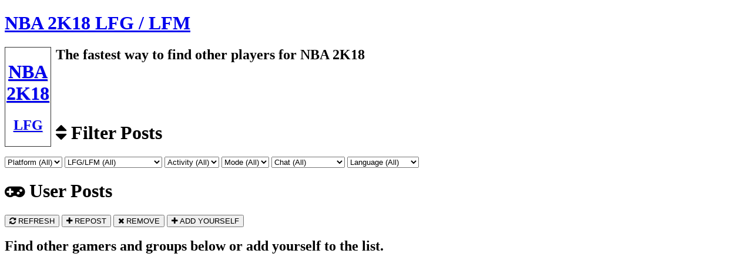

--- FILE ---
content_type: text/html; charset=UTF-8
request_url: https://lfg-network.com/NBA2K18/
body_size: 11090
content:
<!doctype html>
<html lang="en">
<head>
<meta charset="utf-8">
<title>NBA 2K18 LFG / LFM / LFT - LFG Network</title>
<meta name="viewport" content="width=device-width, initial-scale=1">
<meta name="keywords" content="NBA 2K18 LFG, NBA 2K18 LFM">
<meta name="description" content="NBA 2K18 LFG, Looking for Group, Xbox One &amp; PS4 Finder, Find other NBA 2K18 players fast on Android, PC, Playstation 3, Playstation 4, Steam, Xbox 360, Xbox One now.">
<meta property="og:description" content="NBA 2K18 LFG, Looking for Group, Xbox One &amp; PS4 Finder, Find other NBA 2K18 players fast on Android, PC, Playstation 3, Playstation 4, Steam, Xbox 360, Xbox One now.">
<meta property="og:type" content="website" />
<meta property="og:image" content="https://lfg-network.com/imgs/games_social/nba2k18.jpg" />
<meta property="og:image:type" content="image/jpeg" />
<meta property="og:image:width" content="1200" />
<meta property="og:image:height" content="630" />
<meta property="og:site_name" content="NBA 2K18 LFG">
<meta property="og:url" content="https://lfg-network.com/NBA2K18">
<meta property="og:title" content="NBA 2K18 LFG | Looking for Groups - Find Groups and Gamers">
<meta name="apple-mobile-web-app-capable" content="yes">
<meta name="mobile-web-app-capable" content="yes">
<link rel="shortcut icon" href="https://lfg-network.com/imgs/favicon.png" type="image/x-icon">
<link rel="icon" href="https://lfg-network.com/imgs/favicon.png" type="image/x-icon">
<link rel="stylesheet" href="https://maxcdn.bootstrapcdn.com/font-awesome/4.3.0/css/font-awesome.min.css">
<link rel="stylesheet" href="https://lfg-network.com/resources/sweetalert2.min.css">
<link rel="stylesheet" href="https://lfg-network.com/resources/animate.min.css">
<link rel="stylesheet" href="https://lfg-network.com/resources/platform.css">
<link rel="canonical" href="https://lfg-network.com/NBA2K18" />
<script type="text/javascript" src="https://lfg-network.com/resources/jquery-1.7.2.min.js"></script>
<script type="text/javascript" src="https://lfg-network.com/resources/sweetalert2.min.js"></script>
<script src="https://apis.google.com/js/platform.js"></script>
<script >AdsLoaded = false; start = new Date();</script>
<style>
html {
	background: url("https://lfg-network.com/imgs/games/nba2k18.jpg") no-repeat top center fixed;
	background-size:cover !important;
}
#wrapper .game_logo {
	background: url("https://lfg-network.com/imgs/games/nba2k18.jpg") top center no-repeat;
	height: 39px;
	width: 39px;
	padding:2px;
	border: 1px solid #333;
	background-size: cover;
	/* border-radius: 150px; */
	text-align: center;
	display: inline-table;
	color: #fff;
	text-shadow: 1px 1px #D3D3D3 !important;
	float: left;
	margin-right: 8px;
}
@media only screen and (max-width: 600px) {
#zadsense2, #zadsense3 {
	display:none;
}
html {
	background: url("https://lfg-network.com/imgs/games_small/nba2k18.jpg") no-repeat top center fixed;
	background-size:cover !important;
}
}

#zadsenseblock1, #zadsenseblock2, #zadsenseblock3, #zadsenseblock4 {
	display:none;
}
#zadsense1 {
	width:468px;
	height:60px;
}
#nozadsense1 {
	width:468px;
	height:30px;
}</style>
<script type="text/javascript" src="//s7.addthis.com/js/300/addthis_widget.js#pubid=ra-578b2c0364570b06"></script>
<script>
  (function(i,s,o,g,r,a,m){i['GoogleAnalyticsObject']=r;i[r]=i[r]||function(){
  (i[r].q=i[r].q||[]).push(arguments)},i[r].l=1*new Date();a=s.createElement(o),
  m=s.getElementsByTagName(o)[0];a.async=1;a.src=g;m.parentNode.insertBefore(a,m)
  })(window,document,'script','https://www.google-analytics.com/analytics.js','ga');

  ga('create', 'UA-80334644-1', 'auto');
  ga('send', 'pageview');
</script>
</head>

<body onload="checkAdsLoaded()">
<script async src="//pagead2.googlesyndication.com/pagead/js/adsbygoogle.js" onload="AdsLoaded=true;"></script>
<script>(function(d, s, id) {
  var js, fjs = d.getElementsByTagName(s)[0];
  if (d.getElementById(id)) return;
  js = d.createElement(s); js.id = id;
  js.src = "//connect.facebook.net/en_US/sdk.js#xfbml=1&version=v2.6&appId=1662592207321048";
  fjs.parentNode.insertBefore(js, fjs);
}(document, 'script', 'facebook-jssdk'));</script>

<!-- PRIMARY WRAPPER -->
<div id="wrapper" class="effect1"> 
  <!-- HEADER --> 
  <!-- <i class="fa fa-users fa_header" aria-hidden="true"></i>  -->
  <h1 class="game_title"><a href="https://lfg-network.com">NBA 2K18 LFG / LFM</a></h1>
  <div class="game_logo"><div class="inner"><a href="https://lfg-network.com"><h1>NBA 2K18</h1><h2>LFG</h2></a></div></div>
  <h2 class="game_subtitle">The fastest way to find other players for NBA 2K18</h2>
  <!-- BEGIN SOCIAL -->
  <div class="social_bar">
    <div class="addthis_sharing_toolbox"></div>
    <!-- END SOCIAL --> 
  </div>
  <!-- END HEADER --> 

<!-- CRAWLER -->
<h1 style="display:none;">Co-Op, Competitive</h1>
<!-- END CRAWLER -->

<!-- ZADSENSE 1 -->
  <div id="zadsense1"> 
  <!--
  <ins class="adsbygoogle"
     style="display:block"
     data-ad-client="ca-pub-1912759122439907"
     data-ad-slot="5690844463"
     data-ad-format="auto"></ins>
	 -->
    <ins class="adsbygoogle"
     style="display:inline-block;width:450px;height:90px"
     data-ad-client="ca-pub-1912759122439907"
     data-ad-slot="5690844463"></ins>
        <p style="display:none;font-weight:bold;">Did you find a group quickly? Consider checking out our sponsors to keep us alive!</p></div>
  <!-- END ZADSENSE 1 --> 
  
  <!-- FILTER -->
  <div id="filter">
      <h1><i class="fa fa-sort" aria-hidden="true"></i> Filter Posts</h1>
      <form id="filter_form">
      
      <select name="platform">
        <option selected value="">Platform (All)</option>
        <option value="Android">Android</option><option value="PC">PC</option><option value="Playstation 3">Playstation 3</option><option value="Playstation 4">Playstation 4</option><option value="Steam">Steam</option><option value="Xbox 360">Xbox 360</option><option value="Xbox One">Xbox One</option>      </select>
      
      <select name="lookingfor">
        <option selected value="">LFG/LFM (All)</option>
        <option value="1">LFG (Looking For Group)</option>
        <option value="2">LFM (Looking For More)</option>
        <option value="3">LFC (Looking For Clan)</option>
      </select>

      <select name="activity">
        <option selected value="">Activity (All)</option>
        <option value="Co-Op">Co-Op</option><option value="Competitive">Competitive</option>        <option value="Other">Other</option>
      </select>

            <select name="level">
        <option selected value="">Mode (All)</option>
        <option value="1v1">1v1</option><option value="3v3">3v3</option><option value="5v5">5v5</option>        <option value="Other">Other</option>
      </select>
                              
      <select name="microphone">
        <option selected value="">Chat (All)</option>
        <option value="1">Mic (On Platform)</option>
        <option value="3">Mic (Discord)</option>
        <option value="5">Mic (Mumble)</option>
        <option value="6">Mic (Skype)</option>
        <option value="4">Mic (Teamspeak)</option>
        <option value="7">Chat (IRC)</option>
        <option value="2">None</option>
      </select>

      <select name="language">
        <option selected value="">Language (All)</option>
        <option value="1">English</option>
        <option value="2">Abkhazian</option><option value="3">Afan</option><option value="4">Afar</option><option value="5">Afrikaans</option><option value="6">Albanian</option><option value="7">Amharic</option><option value="8">Arabic</option><option value="9">Armenian</option><option value="10">Assamese</option><option value="11">Aymara</option><option value="12">Azerbaijani</option><option value="13">Bashkir</option><option value="14">Basque</option><option value="15">Bengali/Bangla</option><option value="16">Bhutani</option><option value="17">Bihari</option><option value="18">Bislama</option><option value="19">Breton</option><option value="20">Bulgarian</option><option value="21">Burmese</option><option value="22">Byelorussian</option><option value="23">Cambodian</option><option value="24">Catalan</option><option value="25">Chinese</option><option value="26">Corsican</option><option value="27">Croatian</option><option value="28">Czech</option><option value="29">Danish</option><option value="30">Dutch</option><option value="31">Esperanto</option><option value="32">Estonian</option><option value="33">Faeroese</option><option value="34">Fiji</option><option value="35">Finnish</option><option value="36">French</option><option value="37">Frisian</option><option value="38">Galician</option><option value="39">Georgian</option><option value="40">German</option><option value="41">Greek</option><option value="42">Greenlandic</option><option value="43">Guarani</option><option value="44">Gujarati</option><option value="45">Hausa</option><option value="46">Hebrew</option><option value="47">Hindi</option><option value="48">Hungarian</option><option value="49">Icelandic</option><option value="50">Indonesian</option><option value="51">Interlingua</option><option value="52">Interlingue</option><option value="53">Inupiak</option><option value="54">Irish</option><option value="55">Italian</option><option value="56">Japanese</option><option value="57">Javanese</option><option value="58">Kannada</option><option value="59">Kashmiri</option><option value="60">Kazakh</option><option value="61">Kinyarwanda</option><option value="62">Kirghiz</option><option value="63">Kirundi</option><option value="64">Korean</option><option value="65">Kurdish</option><option value="66">Laothian</option><option value="67">Latin</option><option value="68">Latvian/Lettish</option><option value="69">Lingala</option><option value="70">Lithuanian</option><option value="71">Macedonian</option><option value="72">Malagasy</option><option value="73">Malay</option><option value="74">Malayalam</option><option value="75">Maltese</option><option value="76">Maori</option><option value="77">Marathi</option><option value="78">Moldavian</option><option value="79">Mongolian</option><option value="80">Nauru</option><option value="81">Nepali</option><option value="82">Norwegian</option><option value="83">Occitan</option><option value="84">Oriya</option><option value="85">Oromoor</option><option value="86">Pashto/Pushto</option><option value="87">Persian</option><option value="88">Polish</option><option value="89">Portuguese</option><option value="90">Punjabi</option><option value="91">Quechua</option><option value="92">Rhaeto-Romance</option><option value="93">Romanian</option><option value="94">Russian</option><option value="95">Samoan</option><option value="96">Sangro</option><option value="97">Sanskrit</option><option value="98">Scots/Gaelic</option><option value="99">Serbian</option><option value="100">Serbo-Croatian</option><option value="101">Sesotho</option><option value="102">Setswana</option><option value="103">Shona</option><option value="104">Sindhi</option><option value="105">Singhalese</option><option value="106">Siswati</option><option value="107">Slovak</option><option value="108">Slovenian</option><option value="109">Somali</option><option value="110">Spanish</option><option value="111">Sundanese</option><option value="112">Swahili</option><option value="113">Swedish</option><option value="114">Tagalog</option><option value="115">Tajik</option><option value="116">Tamil</option><option value="117">Tatar</option><option value="118">Tegulu</option><option value="119">Thai</option><option value="120">Tibetan</option><option value="121">Tigrinya</option><option value="122">Tonga</option><option value="123">Tsonga</option><option value="124">Turkish</option><option value="125">Turkmen</option><option value="126">Twi</option><option value="127">Ukrainian</option><option value="128">Urdu</option><option value="129">Uzbek</option><option value="130">Vietnamese</option><option value="131">Volapuk</option><option value="132">Welsh</option><option value="133">Wolof</option><option value="134">Xhosa</option><option value="135">Yiddish</option><option value="136">Yoruba</option><option value="137">Zulu</option>      </select>
      <!--
      <select id="autorefresh">
        <option selected value="">Auto Refresh (Off)</option>
        <option value="15000">Auto Refresh (15s)</option>
        <option value="30000">Auto Refresh (30s)</option>
        <option value="60000">Auto Refresh (1m)</option>
        <option value="180000">Auto Refresh (5m)</option>
      </select>
      -->
      </form>
      
  </div>
  <!-- END FILTER -->
  
    <!-- SHARE POST -->
    
  <!-- GROUP LISTING -->
  <div id="group">
    <h1><i class="fa fa-gamepad" aria-hidden="true"></i> User Posts</h1>
    <button type="button" class="refresh"><i class="fa fa-refresh" aria-hidden="true"></i> REFRESH</button>
    <button type="button" class="repost"><i class="fa fa-plus" aria-hidden="true"></i> REPOST</button>
    <button type="button" class="remove"><i class="fa fa-times" aria-hidden="true"></i> REMOVE</button>
    <button type="button" class="add"><i class="fa fa-plus" aria-hidden="true"></i> ADD YOURSELF</button>
    <h2 class="group_lfg">Find other gamers and groups below or add yourself to the list.</h2>
  </div>
  <!-- END GROUP LISTING -->
  
  <!-- FOOTER ZADBAR -->
  <div id="footer_zadbar">
	<div class="col">
<ins class="adsbygoogle"
     style="display:block"
     data-ad-client="ca-pub-1912759122439907"
     data-ad-slot="9176952463"
     data-ad-format="auto"></ins>
</div>
	<div class="col">
<ins class="adsbygoogle"
     style="display:block"
     data-ad-client="ca-pub-1912759122439907"
     data-ad-slot="3130418867"
     data-ad-format="auto"></ins>
	</div>	
	<div class="clear" style="height:10px"></div>	
	</div>
  <!-- END FOOTER ZADBAR -->
  
  <!-- FOOTER -->
  <div id="footer">
    <h1><i class="fa fa-envelope" aria-hidden="true"></i> About/Contact</h1>
    <h2><strong>NBA 2K18 LFG</strong> is powered by <a href="https://lfg-network.com/">LFG Network</a> <br class="br2"><strong class="br3">|</strong> <a class="faq" href="#" style="display:none;">FAQ</a> <strong style="display:none;">|</strong> <a class="suggestion" href="#">Feedback</a> <strong>|</strong> <a class="giveaway" href="#">Rewards</a> <strong>|</strong> <a href="https://lfg-network.com/news">News</a> <strong style="display:none;">|</strong> <a style="display:none;" href="/cdn-cgi/l/email-protection#5f2c2a2f2f302d2b1f33393872313a2b28302d34713c3032602c2a3d353a3c2b62111d1e7f6d146e677f0c2a2f2f302d2b">Contact</a></h2>
    <a href="https://lfg-network.com/"><img alt="LFG Network" class="logo" src="https://lfg-network.com/imgs/logo.svg"></a>
    
    <select name="footer_games_list">
    <option selected disabled>MORE GAMES</option>
	<option value='https://lfg-network.com/30xx/'>30xx</option><option value='https://lfg-network.com/7DaysToDie/'>7 Days to Die</option><option value='https://lfg-network.com/AHatinTime/'>A Hat in Time</option><option value='https://lfg-network.com/Alienation/'>Alienation</option><option value='https://lfg-network.com/AnimalCrossingNewLeaf/'>Animal Crossing New Leaf</option><option value='https://lfg-network.com/ApexLegends/'>Apex Legends</option><option value='https://lfg-network.com/ArcRaiders/'>Arc Raiders</option><option value='https://lfg-network.com/ArkSurvivalEvolved/'>Ark: Survival Evolved</option><option value='https://lfg-network.com/Arma3/'>Arma 3</option><option value='https://lfg-network.com/AssassinsCreed/'>Assassin's Creed</option><option value='https://lfg-network.com/AssettoCorsa/'>Assetto Corsa</option><option value='https://lfg-network.com/Astroneer/'>Astroneer</option><option value='https://lfg-network.com/ATLAS/'>ATLAS</option><option value='https://lfg-network.com/Back4Blood/'>Back 4 Blood</option><option value='https://lfg-network.com/BaldursGateII/'>Baldurs Gate II</option><option value='https://lfg-network.com/BattleBlockTheater/'>BattleBlock Theater</option><option value='https://lfg-network.com/Battleborn/'>Battleborn</option><option value='https://lfg-network.com/Battlefield1/'>Battlefield 1</option><option value='https://lfg-network.com/Battlefield2042/'>Battlefield 2042</option><option value='https://lfg-network.com/Battlefield4/'>Battlefield 4</option><option value='https://lfg-network.com/BattlefieldV/'>Battlefield V</option><option value='https://lfg-network.com/BlackDesertOnline/'>Black Desert Online</option><option value='https://lfg-network.com/Bloodborne/'>Bloodborne</option><option value='https://lfg-network.com/Borderlands3/'>Borderlands 3</option><option value='https://lfg-network.com/Brawlhalla/'>Brawlhalla</option><option value='https://lfg-network.com/Broforce/'>Broforce</option><option value='https://lfg-network.com/BulletStormFullClipEdition/'>Bulletstorm: Full Clip Edition</option><option value='https://lfg-network.com/CallofDutyBlackOps4/'>Call of Duty: Black Ops 4</option><option value='https://lfg-network.com/CallofDutyBlackOpsColdWar/'>Call of Duty: Black Ops Cold War</option><option value='https://lfg-network.com/CallofDutyBlackOpsII/'>Call of Duty: Black Ops II</option><option value='https://lfg-network.com/CallofDutyBlackOpsIII/'>Call of Duty: Black Ops III</option><option value='https://lfg-network.com/CallofDutyModernWarfare/'>Call of Duty: Modern Warfare</option><option value='https://lfg-network.com/CallofDutyModernWarfare2/'>Call of Duty: Modern Warfare 2</option><option value='https://lfg-network.com/CallofDutyModernWarfare3/'>Call of Duty: Modern Warfare 3</option><option value='https://lfg-network.com/CallofDutyModernWarfareRemastered/'>Call of Duty: Modern Warfare Remastered</option><option value='https://lfg-network.com/CallofDutyWWII/'>Call of Duty: WWII</option><option value='https://lfg-network.com/CivilizationV/'>Civilization V</option><option value='https://lfg-network.com/CivilizationVI/'>Civilization VI</option><option value='https://lfg-network.com/ClickerHeroes/'>Clicker Heroes</option><option value='https://lfg-network.com/CombatCore/'>Combat Core</option><option value='https://lfg-network.com/ConanExiles/'>Conan Exiles</option><option value='https://lfg-network.com/CounterStrikeGlobalOffensive/'>CS:GO</option><option value='https://lfg-network.com/Cuphead/'>Cuphead</option><option value='https://lfg-network.com/DarkandLight/'>Dark and Light</option><option value='https://lfg-network.com/DarkSouls3/'>Dark Souls 3</option><option value='https://lfg-network.com/DarkSoulsII/'>Dark Souls II</option><option value='https://lfg-network.com/DarkSoulsRemastered/'>Dark Souls Remastered</option><option value='https://lfg-network.com/Dauntless/'>Dauntless</option><option value='https://lfg-network.com/DayZ/'>DayZ</option><option value='https://lfg-network.com/DeadbyDaylight/'>Dead by Daylight</option><option value='https://lfg-network.com/DeadIslandDefinitiveEdition/'>Dead Island: Definitive Edition</option><option value='https://lfg-network.com/DeadRising4/'>Dead Rising 4</option><option value='https://lfg-network.com/Deceit/'>Deceit</option><option value='https://lfg-network.com/DeepRockGalactic/'>Deep Rock Galactic</option><option value='https://lfg-network.com/DemonSouls/'>Demon Souls</option><option value='https://lfg-network.com/Destiny/'>Destiny</option><option value='https://lfg-network.com/Destiny2/'>Destiny 2</option><option value='https://lfg-network.com/DiabloIIResurrected/'>Diablo II: Resurrected</option><option value='https://lfg-network.com/DiabloIII/'>Diablo III</option><option value='https://lfg-network.com/DivinityOriginalSin2/'>Divinity: Original Sin 2</option><option value='https://lfg-network.com/DontStarveTogether/'>Don't Starve Together</option><option value='https://lfg-network.com/Doom/'>Doom</option><option value='https://lfg-network.com/Dota2/'>Dota 2</option><option value='https://lfg-network.com/DRAGONBALLXENOVERSE2/'>DRAGON BALL XENOVERSE 2</option><option value='https://lfg-network.com/DrakeHollow/'>Drake Hollow</option><option value='https://lfg-network.com/DnD5thEdition/'>Dungeons & Dragons 5th Edition</option><option value='https://lfg-network.com/DyingLight/'>Dying Light</option><option value='https://lfg-network.com/EldenRing/'>Elden Ring</option><option value='https://lfg-network.com/ElderScrollsOnline/'>Elder Scrolls Online</option><option value='https://lfg-network.com/EliteDangerous/'>Elite: Dangerous</option><option value='https://lfg-network.com/WarhammerEndOfTimes/'>End Times - Vermintide</option><option value='https://lfg-network.com/EntropiaUniverse/'>Entropia Universe</option><option value='https://lfg-network.com/EscapefromTarkov/'>Escape from Tarkov</option><option value='https://lfg-network.com/EveValkyre/'>Eve Valkyre</option><option value='https://lfg-network.com/Everquest/'>Everquest</option><option value='https://lfg-network.com/Evolve/'>Evolve</option><option value='https://lfg-network.com/EvolveStage2/'>Evolve Stage 2</option><option value='https://lfg-network.com/F12021/'>F1 2021</option><option value='https://lfg-network.com/Fallout76/'>Fallout 76</option><option value='https://lfg-network.com/Fifa16/'>Fifa 16</option><option value='https://lfg-network.com/Fifa17/'>Fifa 17</option><option value='https://lfg-network.com/FIFA22/'>FIFA 22</option><option value='https://lfg-network.com/FINALFANTASYXIVOnline/'>FINAL FANTASY XIV Online</option><option value='https://lfg-network.com/FiveM/'>FiveM</option><option value='https://lfg-network.com/ForHonor/'>For Honor</option><option value='https://lfg-network.com/ForTheKing/'>For The King</option><option value='https://lfg-network.com/Fortnite/'>Fortnite</option><option value='https://lfg-network.com/ForzaHorizon3/'>Forza Horizon 3</option><option value='https://lfg-network.com/ForzaHorizon4/'>Forza Horizon 4</option><option value='https://lfg-network.com/ForzaHorizon5/'>Forza Horizon 5</option><option value='https://lfg-network.com/FridayNightFunkin/'>Friday Night Funkin'</option><option value='https://lfg-network.com/galguardians/'>Gal Guardians: Demon Purge</option><option value='https://lfg-network.com/Gears5/'>Gears 5</option><option value='https://lfg-network.com/GearsOfWar4/'>Gears of War 4</option><option value='https://lfg-network.com/GearsOfWarUltimateEdition/'>Gears Of War: Ultimate Edition</option><option value='https://lfg-network.com/GhostofTsushima/'>Ghost of Tsushima</option><option value='https://lfg-network.com/GhostReconBreakpoint/'>Ghost Recon Breakpoint</option><option value='https://lfg-network.com/GhostReconWildlands/'>Ghost Recon: Wildlands</option><option value='https://lfg-network.com/Gigantic/'>Gigantic</option><option value='https://lfg-network.com/Godfall/'>Godfall</option><option value='https://lfg-network.com/GoldeneyeSource/'>GoldenEye: Source</option><option value='https://lfg-network.com/GrandTheftAutoV/'>GTA V</option><option value='https://lfg-network.com/GTFO/'>GTFO</option><option value='https://lfg-network.com/GuildWars1/'>Guild Wars 2</option><option value='https://lfg-network.com/guildwars1reforged/'>Guild Wars Reforged</option><option value='https://lfg-network.com/GunfireReborn/'>Gunfire Reborn</option><option value='https://lfg-network.com/H1Z1JustSurvive/'>H1Z1: Just Survive</option><option value='https://lfg-network.com/H1Z1KingoftheHill/'>H1Z1: King of the Hill</option><option value='https://lfg-network.com/Halo3/'>Halo 3</option><option value='https://lfg-network.com/Halo5/'>Halo 5</option><option value='https://lfg-network.com/HaloInfinite/'>Halo Infinite</option><option value='https://lfg-network.com/HaloWars2/'>Halo Wars 2</option><option value='https://lfg-network.com/Hawken/'>Hawken</option><option value='https://lfg-network.com/Hearthstone/'>Hearthstone</option><option value='https://lfg-network.com/Helldivers/'>Helldivers</option><option value='https://lfg-network.com/HeroSiege/'>Hero Siege</option><option value='https://lfg-network.com/HeroesoftheStorm/'>Heroes of the Storm</option><option value='https://lfg-network.com/HomefrontTheRevolution/'>Homefront The Revolution</option><option value='https://lfg-network.com/HuntShowdown/'>Hunt Showdown</option><option value='https://lfg-network.com/HuntersArenaLegends/'>Hunter's Arena: Legends</option><option value='https://lfg-network.com/IcewindDale/'>Icewind Dale</option><option value='https://lfg-network.com/CallOfDutyInfiniteWarfare/'>Infinite Warfare</option><option value='https://lfg-network.com/InsurgencySandstorm/'>Insurgency Sandstorm</option><option value='https://lfg-network.com/ItTakesTwo/'>It Takes Two</option><option value='https://lfg-network.com/KillingFloor2/'>Killing Floor 2</option><option value='https://lfg-network.com/LeagueOfLegends/'>League of Legends</option><option value='https://lfg-network.com/Left4Dead/'>Left 4 Dead</option><option value='https://lfg-network.com/Left4Dead2/'>Left 4 Dead 2</option><option value='https://lfg-network.com/LEGOWorlds/'>LEGO Worlds</option><option value='https://lfg-network.com/LifeIsFeudal/'>Life is Feudal: Your Own</option><option value='https://lfg-network.com/Madden22/'>Madden 22</option><option value='https://lfg-network.com/Madden23/'>Madden 23</option><option value='https://lfg-network.com/MarvelRivals/'>Marvel Rivals</option><option value='https://lfg-network.com/MassEffectAndromeda/'>Mass Effect: Andromeda</option><option value='https://lfg-network.com/Minecraft/'>Minecraft</option><option value='https://lfg-network.com/MinecraftDungeons/'>Minecraft Dungeons</option><option value='https://lfg-network.com/MinecraftPocketEdition/'>Minecraft: Pocket Edtion</option><option value='https://lfg-network.com/Miscreated/'>Miscreated</option><option value='https://lfg-network.com/MonsterHunter4/'>Monster Hunter 4</option><option value='https://lfg-network.com/MonsterHunterGenerations/'>Monster Hunter Generations</option><option value='https://lfg-network.com/MonsterHunterGenerationsUltimate/'>Monster Hunter Generations Ultimate</option><option value='https://lfg-network.com/MonsterHunterOnline/'>Monster Hunter Online</option><option value='https://lfg-network.com/MonsterHunterRise/'>Monster Hunter Rise</option><option value='https://lfg-network.com/MonsterHunterWorld/'>Monster Hunter World</option><option value='https://lfg-network.com/MonsterHunterXX/'>Monster Hunter XX</option><option value='https://lfg-network.com/NarutoShippudenUltimateNinjaStorm/'>Naruto Ultimate Ninja Storm</option><option value='https://lfg-network.com/NBA2K17/'>NBA 2K17</option><option value='https://lfg-network.com/NBA2K18/'>NBA 2K18</option><option value='https://lfg-network.com/NBA2K19/'>NBA 2K19</option><option value='https://lfg-network.com/Nioh2/'>Nioh 2</option><option value='https://lfg-network.com/Outriders/'>Outriders</option><option value='https://lfg-network.com/Overcooked2/'>Overcooked! 2</option><option value='https://lfg-network.com/Overwatch/'>Overwatch</option><option value='https://lfg-network.com/Paladins/'>Paladins</option><option value='https://lfg-network.com/pantheonriseofthefallen/'>Pantheon: Rise of The Fallen</option><option value='https://lfg-network.com/Paragon/'>Paragon</option><option value='https://lfg-network.com/PathofExile/'>Path of Exile</option><option value='https://lfg-network.com/Payday2/'>Payday 2</option><option value='https://lfg-network.com/PhantasyStarOnline2/'>Phantasy Star Online 2</option><option value='https://lfg-network.com/PlantsVsZombiesGardenWarfare2/'>Plants vs Zombies Garden Warfare 2</option><option value='https://lfg-network.com/PlantsvsZombiesBattleForNeighborville/'>Plants vs. Zombies: Battle for Neighborville</option><option value='https://lfg-network.com/PlateUp/'>PlateUp!</option><option value='https://lfg-network.com/PUBG/'>PLAYERUNKNOWN'S Battlegrounds</option><option value='https://lfg-network.com/PokemonGo/'>Pokémon Go</option><option value='https://lfg-network.com/PokemonSunAndMoon/'>Pokémon Sun and Moon</option><option value='https://lfg-network.com/PokemonSwordandShield/'>Pokémon Sword and Shield</option><option value='https://lfg-network.com/Portal2/'>Portal 2</option><option value='https://lfg-network.com/PredatorHuntingGrounds/'>Predator Hunting Grounds</option><option value='https://lfg-network.com/ProjectCars/'>Project Cars</option><option value='https://lfg-network.com/ProjectZomboid/'>Project Zomboid</option><option value='https://lfg-network.com/REPO/'>R.E.P.O</option><option value='https://lfg-network.com/Raft/'>Raft</option><option value='https://lfg-network.com/RaidWorldWarII/'>Raid World War II</option><option value='https://lfg-network.com/RainbowSixExtraction/'>Rainbow Six Extraction</option><option value='https://lfg-network.com/RainbowSixSiege/'>Rainbow Six | Siege</option><option value='https://lfg-network.com/ReadyorNot/'>Ready or Not</option><option value='https://lfg-network.com/RealmRoyale/'>Realm Royale</option><option value='https://lfg-network.com/RedDeadRedemption2/'>Red Dead Redemption 2</option><option value='https://lfg-network.com/RemnantII/'>Remnant II</option><option value='https://lfg-network.com/RingofElysium/'>Ring of Elysium</option><option value='https://lfg-network.com/Roblox/'>Roblox</option><option value='https://lfg-network.com/RocketLeague/'>Rocket League</option><option value='https://lfg-network.com/Rust/'>Rust</option><option value='https://lfg-network.com/ScottPilgrimVsTheWorld/'>Scott Pilgrim vs. the World</option><option value='https://lfg-network.com/SeaOfThieves/'>Sea of Thieves</option><option value='https://lfg-network.com/ShellShockLive/'>ShellShock Live</option><option value='https://lfg-network.com/Smite/'>Smite</option><option value='https://lfg-network.com/SpaceEngineers/'>Space Engineers</option><option value='https://lfg-network.com/Splatoon2/'>Splatoon 2</option><option value='https://lfg-network.com/Splatoon3/'>Splatoon 3</option><option value='https://lfg-network.com/StarWarsBattlefront/'>Star Wars Battlefront</option><option value='https://lfg-network.com/StarWarsBattlefrontII/'>Star Wars Battlefront II</option><option value='https://lfg-network.com/StarWarsJediKnightJediAcademy/'>Star Wars Jedi Knight: Jedi Academy</option><option value='https://lfg-network.com/Starblast/'>Starblast</option><option value='https://lfg-network.com/StardewValley/'>Stardew Valley</option><option value='https://lfg-network.com/SuperMario3DWorldBowsersFury/'>Super Mario 3D World + Bowser’s Fury</option><option value='https://lfg-network.com/SuperMarioParty/'>Super Mario Party</option><option value='https://lfg-network.com/TeamFortress2/'>Team Fortress 2</option><option value='https://lfg-network.com/Terraria/'>Terraria</option><option value='https://lfg-network.com/TheBindingofIsaacRebirth/'>The Binding of Isaac: Rebirth</option><option value='https://lfg-network.com/TheCrew/'>The Crew</option><option value='https://lfg-network.com/TheCrew2/'>The Crew 2</option><option value='https://lfg-network.com/TheDivision/'>The Division</option><option value='https://lfg-network.com/TheDivision2/'>The Division 2</option><option value='https://lfg-network.com/TheFinals/'>The Finals</option><option value='https://lfg-network.com/TheForest/'>The Forest</option><option value='https://lfg-network.com/TheLastOfUs/'>The Last Of Us</option><option value='https://lfg-network.com/TitanFall2/'>Titanfall 2</option><option value='https://lfg-network.com/TownofSalem/'>Town of Salem</option><option value='https://lfg-network.com/TribesofMidgard/'>Tribes of Midgard</option><option value='https://lfg-network.com/Trine2/'>Trine 2</option><option value='https://lfg-network.com/Uncharted4/'>Uncharted 4</option><option value='https://lfg-network.com/unturned/'>Unturned</option><option value='https://lfg-network.com/Vagante/'>Vagante</option><option value='https://lfg-network.com/Valheim/'>Valheim</option><option value='https://lfg-network.com/Valorant/'>Valorant</option><option value='https://lfg-network.com/VampireTheMasqueradeBloodhunt/'>Vampire: The Masquerade – Bloodhunt</option><option value='https://lfg-network.com/Vigor/'>Vigor</option><option value='https://lfg-network.com/WarThunder/'>War Thunder</option><option value='https://lfg-network.com/Warframe/'>Warframe</option><option value='https://lfg-network.com/WarhammerVermintide2/'>Warhammer: Vermintide 2</option><option value='https://lfg-network.com/WatchDogs2/'>Watch Dogs 2</option><option value='https://lfg-network.com/WatchDogsLegion/'>Watch Dogs: Legion</option><option value='https://lfg-network.com/WorldOfWarcraft/'>World Of Warcraft</option><option value='https://lfg-network.com/WorldWarZ/'>World War Z</option><option value='https://lfg-network.com/WormsWMD/'>Worms W.M.D.</option><option value='https://lfg-network.com/XCOM2/'>XCOM 2</option><option value='https://lfg-network.com/ZombieArmyTrilogy/'>Zombie Army Trilogy</option>	</select>
    
    <div id="crawler" style="display:none;">
	<a href='https://lfg-network.com/30xx/'>30xx</a> <a href='https://lfg-network.com/7DaysToDie/'>7 Days to Die</a> <a href='https://lfg-network.com/AHatinTime/'>A Hat in Time</a> <a href='https://lfg-network.com/Alienation/'>Alienation</a> <a href='https://lfg-network.com/AnimalCrossingNewLeaf/'>Animal Crossing New Leaf</a> <a href='https://lfg-network.com/ApexLegends/'>Apex Legends</a> <a href='https://lfg-network.com/ArcRaiders/'>Arc Raiders</a> <a href='https://lfg-network.com/ArkSurvivalEvolved/'>Ark: Survival Evolved</a> <a href='https://lfg-network.com/Arma3/'>Arma 3</a> <a href='https://lfg-network.com/AssassinsCreed/'>Assassin's Creed</a> <a href='https://lfg-network.com/AssettoCorsa/'>Assetto Corsa</a> <a href='https://lfg-network.com/Astroneer/'>Astroneer</a> <a href='https://lfg-network.com/ATLAS/'>ATLAS</a> <a href='https://lfg-network.com/Back4Blood/'>Back 4 Blood</a> <a href='https://lfg-network.com/BaldursGateII/'>Baldurs Gate II</a> <a href='https://lfg-network.com/BattleBlockTheater/'>BattleBlock Theater</a> <a href='https://lfg-network.com/Battleborn/'>Battleborn</a> <a href='https://lfg-network.com/Battlefield1/'>Battlefield 1</a> <a href='https://lfg-network.com/Battlefield2042/'>Battlefield 2042</a> <a href='https://lfg-network.com/Battlefield4/'>Battlefield 4</a> <a href='https://lfg-network.com/BattlefieldV/'>Battlefield V</a> <a href='https://lfg-network.com/BlackDesertOnline/'>Black Desert Online</a> <a href='https://lfg-network.com/Bloodborne/'>Bloodborne</a> <a href='https://lfg-network.com/Borderlands3/'>Borderlands 3</a> <a href='https://lfg-network.com/Brawlhalla/'>Brawlhalla</a> <a href='https://lfg-network.com/Broforce/'>Broforce</a> <a href='https://lfg-network.com/BulletStormFullClipEdition/'>Bulletstorm: Full Clip Edition</a> <a href='https://lfg-network.com/CallofDutyBlackOps4/'>Call of Duty: Black Ops 4</a> <a href='https://lfg-network.com/CallofDutyBlackOpsColdWar/'>Call of Duty: Black Ops Cold War</a> <a href='https://lfg-network.com/CallofDutyBlackOpsII/'>Call of Duty: Black Ops II</a> <a href='https://lfg-network.com/CallofDutyBlackOpsIII/'>Call of Duty: Black Ops III</a> <a href='https://lfg-network.com/CallofDutyModernWarfare/'>Call of Duty: Modern Warfare</a> <a href='https://lfg-network.com/CallofDutyModernWarfare2/'>Call of Duty: Modern Warfare 2</a> <a href='https://lfg-network.com/CallofDutyModernWarfare3/'>Call of Duty: Modern Warfare 3</a> <a href='https://lfg-network.com/CallofDutyModernWarfareRemastered/'>Call of Duty: Modern Warfare Remastered</a> <a href='https://lfg-network.com/CallofDutyWWII/'>Call of Duty: WWII</a> <a href='https://lfg-network.com/CivilizationV/'>Civilization V</a> <a href='https://lfg-network.com/CivilizationVI/'>Civilization VI</a> <a href='https://lfg-network.com/ClickerHeroes/'>Clicker Heroes</a> <a href='https://lfg-network.com/CombatCore/'>Combat Core</a> <a href='https://lfg-network.com/ConanExiles/'>Conan Exiles</a> <a href='https://lfg-network.com/CounterStrikeGlobalOffensive/'>CS:GO</a> <a href='https://lfg-network.com/Cuphead/'>Cuphead</a> <a href='https://lfg-network.com/DarkandLight/'>Dark and Light</a> <a href='https://lfg-network.com/DarkSouls3/'>Dark Souls 3</a> <a href='https://lfg-network.com/DarkSoulsII/'>Dark Souls II</a> <a href='https://lfg-network.com/DarkSoulsRemastered/'>Dark Souls Remastered</a> <a href='https://lfg-network.com/Dauntless/'>Dauntless</a> <a href='https://lfg-network.com/DayZ/'>DayZ</a> <a href='https://lfg-network.com/DeadbyDaylight/'>Dead by Daylight</a> <a href='https://lfg-network.com/DeadIslandDefinitiveEdition/'>Dead Island: Definitive Edition</a> <a href='https://lfg-network.com/DeadRising4/'>Dead Rising 4</a> <a href='https://lfg-network.com/Deceit/'>Deceit</a> <a href='https://lfg-network.com/DeepRockGalactic/'>Deep Rock Galactic</a> <a href='https://lfg-network.com/DemonSouls/'>Demon Souls</a> <a href='https://lfg-network.com/Destiny/'>Destiny</a> <a href='https://lfg-network.com/Destiny2/'>Destiny 2</a> <a href='https://lfg-network.com/DiabloIIResurrected/'>Diablo II: Resurrected</a> <a href='https://lfg-network.com/DiabloIII/'>Diablo III</a> <a href='https://lfg-network.com/DivinityOriginalSin2/'>Divinity: Original Sin 2</a> <a href='https://lfg-network.com/DontStarveTogether/'>Don't Starve Together</a> <a href='https://lfg-network.com/Doom/'>Doom</a> <a href='https://lfg-network.com/Dota2/'>Dota 2</a> <a href='https://lfg-network.com/DRAGONBALLXENOVERSE2/'>DRAGON BALL XENOVERSE 2</a> <a href='https://lfg-network.com/DrakeHollow/'>Drake Hollow</a> <a href='https://lfg-network.com/DnD5thEdition/'>Dungeons & Dragons 5th Edition</a> <a href='https://lfg-network.com/DyingLight/'>Dying Light</a> <a href='https://lfg-network.com/EldenRing/'>Elden Ring</a> <a href='https://lfg-network.com/ElderScrollsOnline/'>Elder Scrolls Online</a> <a href='https://lfg-network.com/EliteDangerous/'>Elite: Dangerous</a> <a href='https://lfg-network.com/WarhammerEndOfTimes/'>End Times - Vermintide</a> <a href='https://lfg-network.com/EntropiaUniverse/'>Entropia Universe</a> <a href='https://lfg-network.com/EscapefromTarkov/'>Escape from Tarkov</a> <a href='https://lfg-network.com/EveValkyre/'>Eve Valkyre</a> <a href='https://lfg-network.com/Everquest/'>Everquest</a> <a href='https://lfg-network.com/Evolve/'>Evolve</a> <a href='https://lfg-network.com/EvolveStage2/'>Evolve Stage 2</a> <a href='https://lfg-network.com/F12021/'>F1 2021</a> <a href='https://lfg-network.com/Fallout76/'>Fallout 76</a> <a href='https://lfg-network.com/Fifa16/'>Fifa 16</a> <a href='https://lfg-network.com/Fifa17/'>Fifa 17</a> <a href='https://lfg-network.com/FIFA22/'>FIFA 22</a> <a href='https://lfg-network.com/FINALFANTASYXIVOnline/'>FINAL FANTASY XIV Online</a> <a href='https://lfg-network.com/FiveM/'>FiveM</a> <a href='https://lfg-network.com/ForHonor/'>For Honor</a> <a href='https://lfg-network.com/ForTheKing/'>For The King</a> <a href='https://lfg-network.com/Fortnite/'>Fortnite</a> <a href='https://lfg-network.com/ForzaHorizon3/'>Forza Horizon 3</a> <a href='https://lfg-network.com/ForzaHorizon4/'>Forza Horizon 4</a> <a href='https://lfg-network.com/ForzaHorizon5/'>Forza Horizon 5</a> <a href='https://lfg-network.com/FridayNightFunkin/'>Friday Night Funkin'</a> <a href='https://lfg-network.com/galguardians/'>Gal Guardians: Demon Purge</a> <a href='https://lfg-network.com/Gears5/'>Gears 5</a> <a href='https://lfg-network.com/GearsOfWar4/'>Gears of War 4</a> <a href='https://lfg-network.com/GearsOfWarUltimateEdition/'>Gears Of War: Ultimate Edition</a> <a href='https://lfg-network.com/GhostofTsushima/'>Ghost of Tsushima</a> <a href='https://lfg-network.com/GhostReconBreakpoint/'>Ghost Recon Breakpoint</a> <a href='https://lfg-network.com/GhostReconWildlands/'>Ghost Recon: Wildlands</a> <a href='https://lfg-network.com/Gigantic/'>Gigantic</a> <a href='https://lfg-network.com/Godfall/'>Godfall</a> <a href='https://lfg-network.com/GoldeneyeSource/'>GoldenEye: Source</a> <a href='https://lfg-network.com/GrandTheftAutoV/'>GTA V</a> <a href='https://lfg-network.com/GTFO/'>GTFO</a> <a href='https://lfg-network.com/GuildWars1/'>Guild Wars 2</a> <a href='https://lfg-network.com/guildwars1reforged/'>Guild Wars Reforged</a> <a href='https://lfg-network.com/GunfireReborn/'>Gunfire Reborn</a> <a href='https://lfg-network.com/H1Z1JustSurvive/'>H1Z1: Just Survive</a> <a href='https://lfg-network.com/H1Z1KingoftheHill/'>H1Z1: King of the Hill</a> <a href='https://lfg-network.com/Halo3/'>Halo 3</a> <a href='https://lfg-network.com/Halo5/'>Halo 5</a> <a href='https://lfg-network.com/HaloInfinite/'>Halo Infinite</a> <a href='https://lfg-network.com/HaloWars2/'>Halo Wars 2</a> <a href='https://lfg-network.com/Hawken/'>Hawken</a> <a href='https://lfg-network.com/Hearthstone/'>Hearthstone</a> <a href='https://lfg-network.com/Helldivers/'>Helldivers</a> <a href='https://lfg-network.com/HeroSiege/'>Hero Siege</a> <a href='https://lfg-network.com/HeroesoftheStorm/'>Heroes of the Storm</a> <a href='https://lfg-network.com/HomefrontTheRevolution/'>Homefront The Revolution</a> <a href='https://lfg-network.com/HuntShowdown/'>Hunt Showdown</a> <a href='https://lfg-network.com/HuntersArenaLegends/'>Hunter's Arena: Legends</a> <a href='https://lfg-network.com/IcewindDale/'>Icewind Dale</a> <a href='https://lfg-network.com/CallOfDutyInfiniteWarfare/'>Infinite Warfare</a> <a href='https://lfg-network.com/InsurgencySandstorm/'>Insurgency Sandstorm</a> <a href='https://lfg-network.com/ItTakesTwo/'>It Takes Two</a> <a href='https://lfg-network.com/KillingFloor2/'>Killing Floor 2</a> <a href='https://lfg-network.com/LeagueOfLegends/'>League of Legends</a> <a href='https://lfg-network.com/Left4Dead/'>Left 4 Dead</a> <a href='https://lfg-network.com/Left4Dead2/'>Left 4 Dead 2</a> <a href='https://lfg-network.com/LEGOWorlds/'>LEGO Worlds</a> <a href='https://lfg-network.com/LifeIsFeudal/'>Life is Feudal: Your Own</a> <a href='https://lfg-network.com/Madden22/'>Madden 22</a> <a href='https://lfg-network.com/Madden23/'>Madden 23</a> <a href='https://lfg-network.com/MarvelRivals/'>Marvel Rivals</a> <a href='https://lfg-network.com/MassEffectAndromeda/'>Mass Effect: Andromeda</a> <a href='https://lfg-network.com/Minecraft/'>Minecraft</a> <a href='https://lfg-network.com/MinecraftDungeons/'>Minecraft Dungeons</a> <a href='https://lfg-network.com/MinecraftPocketEdition/'>Minecraft: Pocket Edtion</a> <a href='https://lfg-network.com/Miscreated/'>Miscreated</a> <a href='https://lfg-network.com/MonsterHunter4/'>Monster Hunter 4</a> <a href='https://lfg-network.com/MonsterHunterGenerations/'>Monster Hunter Generations</a> <a href='https://lfg-network.com/MonsterHunterGenerationsUltimate/'>Monster Hunter Generations Ultimate</a> <a href='https://lfg-network.com/MonsterHunterOnline/'>Monster Hunter Online</a> <a href='https://lfg-network.com/MonsterHunterRise/'>Monster Hunter Rise</a> <a href='https://lfg-network.com/MonsterHunterWorld/'>Monster Hunter World</a> <a href='https://lfg-network.com/MonsterHunterXX/'>Monster Hunter XX</a> <a href='https://lfg-network.com/NarutoShippudenUltimateNinjaStorm/'>Naruto Ultimate Ninja Storm</a> <a href='https://lfg-network.com/NBA2K17/'>NBA 2K17</a> <a href='https://lfg-network.com/NBA2K18/'>NBA 2K18</a> <a href='https://lfg-network.com/NBA2K19/'>NBA 2K19</a> <a href='https://lfg-network.com/Nioh2/'>Nioh 2</a> <a href='https://lfg-network.com/Outriders/'>Outriders</a> <a href='https://lfg-network.com/Overcooked2/'>Overcooked! 2</a> <a href='https://lfg-network.com/Overwatch/'>Overwatch</a> <a href='https://lfg-network.com/Paladins/'>Paladins</a> <a href='https://lfg-network.com/pantheonriseofthefallen/'>Pantheon: Rise of The Fallen</a> <a href='https://lfg-network.com/Paragon/'>Paragon</a> <a href='https://lfg-network.com/PathofExile/'>Path of Exile</a> <a href='https://lfg-network.com/Payday2/'>Payday 2</a> <a href='https://lfg-network.com/PhantasyStarOnline2/'>Phantasy Star Online 2</a> <a href='https://lfg-network.com/PlantsVsZombiesGardenWarfare2/'>Plants vs Zombies Garden Warfare 2</a> <a href='https://lfg-network.com/PlantsvsZombiesBattleForNeighborville/'>Plants vs. Zombies: Battle for Neighborville</a> <a href='https://lfg-network.com/PlateUp/'>PlateUp!</a> <a href='https://lfg-network.com/PUBG/'>PLAYERUNKNOWN'S Battlegrounds</a> <a href='https://lfg-network.com/PokemonGo/'>Pokémon Go</a> <a href='https://lfg-network.com/PokemonSunAndMoon/'>Pokémon Sun and Moon</a> <a href='https://lfg-network.com/PokemonSwordandShield/'>Pokémon Sword and Shield</a> <a href='https://lfg-network.com/Portal2/'>Portal 2</a> <a href='https://lfg-network.com/PredatorHuntingGrounds/'>Predator Hunting Grounds</a> <a href='https://lfg-network.com/ProjectCars/'>Project Cars</a> <a href='https://lfg-network.com/ProjectZomboid/'>Project Zomboid</a> <a href='https://lfg-network.com/REPO/'>R.E.P.O</a> <a href='https://lfg-network.com/Raft/'>Raft</a> <a href='https://lfg-network.com/RaidWorldWarII/'>Raid World War II</a> <a href='https://lfg-network.com/RainbowSixExtraction/'>Rainbow Six Extraction</a> <a href='https://lfg-network.com/RainbowSixSiege/'>Rainbow Six | Siege</a> <a href='https://lfg-network.com/ReadyorNot/'>Ready or Not</a> <a href='https://lfg-network.com/RealmRoyale/'>Realm Royale</a> <a href='https://lfg-network.com/RedDeadRedemption2/'>Red Dead Redemption 2</a> <a href='https://lfg-network.com/RemnantII/'>Remnant II</a> <a href='https://lfg-network.com/RingofElysium/'>Ring of Elysium</a> <a href='https://lfg-network.com/Roblox/'>Roblox</a> <a href='https://lfg-network.com/RocketLeague/'>Rocket League</a> <a href='https://lfg-network.com/Rust/'>Rust</a> <a href='https://lfg-network.com/ScottPilgrimVsTheWorld/'>Scott Pilgrim vs. the World</a> <a href='https://lfg-network.com/SeaOfThieves/'>Sea of Thieves</a> <a href='https://lfg-network.com/ShellShockLive/'>ShellShock Live</a> <a href='https://lfg-network.com/Smite/'>Smite</a> <a href='https://lfg-network.com/SpaceEngineers/'>Space Engineers</a> <a href='https://lfg-network.com/Splatoon2/'>Splatoon 2</a> <a href='https://lfg-network.com/Splatoon3/'>Splatoon 3</a> <a href='https://lfg-network.com/StarWarsBattlefront/'>Star Wars Battlefront</a> <a href='https://lfg-network.com/StarWarsBattlefrontII/'>Star Wars Battlefront II</a> <a href='https://lfg-network.com/StarWarsJediKnightJediAcademy/'>Star Wars Jedi Knight: Jedi Academy</a> <a href='https://lfg-network.com/Starblast/'>Starblast</a> <a href='https://lfg-network.com/StardewValley/'>Stardew Valley</a> <a href='https://lfg-network.com/SuperMario3DWorldBowsersFury/'>Super Mario 3D World + Bowser’s Fury</a> <a href='https://lfg-network.com/SuperMarioParty/'>Super Mario Party</a> <a href='https://lfg-network.com/TeamFortress2/'>Team Fortress 2</a> <a href='https://lfg-network.com/Terraria/'>Terraria</a> <a href='https://lfg-network.com/TheBindingofIsaacRebirth/'>The Binding of Isaac: Rebirth</a> <a href='https://lfg-network.com/TheCrew/'>The Crew</a> <a href='https://lfg-network.com/TheCrew2/'>The Crew 2</a> <a href='https://lfg-network.com/TheDivision/'>The Division</a> <a href='https://lfg-network.com/TheDivision2/'>The Division 2</a> <a href='https://lfg-network.com/TheFinals/'>The Finals</a> <a href='https://lfg-network.com/TheForest/'>The Forest</a> <a href='https://lfg-network.com/TheLastOfUs/'>The Last Of Us</a> <a href='https://lfg-network.com/TitanFall2/'>Titanfall 2</a> <a href='https://lfg-network.com/TownofSalem/'>Town of Salem</a> <a href='https://lfg-network.com/TribesofMidgard/'>Tribes of Midgard</a> <a href='https://lfg-network.com/Trine2/'>Trine 2</a> <a href='https://lfg-network.com/Uncharted4/'>Uncharted 4</a> <a href='https://lfg-network.com/unturned/'>Unturned</a> <a href='https://lfg-network.com/Vagante/'>Vagante</a> <a href='https://lfg-network.com/Valheim/'>Valheim</a> <a href='https://lfg-network.com/Valorant/'>Valorant</a> <a href='https://lfg-network.com/VampireTheMasqueradeBloodhunt/'>Vampire: The Masquerade – Bloodhunt</a> <a href='https://lfg-network.com/Vigor/'>Vigor</a> <a href='https://lfg-network.com/WarThunder/'>War Thunder</a> <a href='https://lfg-network.com/Warframe/'>Warframe</a> <a href='https://lfg-network.com/WarhammerVermintide2/'>Warhammer: Vermintide 2</a> <a href='https://lfg-network.com/WatchDogs2/'>Watch Dogs 2</a> <a href='https://lfg-network.com/WatchDogsLegion/'>Watch Dogs: Legion</a> <a href='https://lfg-network.com/WorldOfWarcraft/'>World Of Warcraft</a> <a href='https://lfg-network.com/WorldWarZ/'>World War Z</a> <a href='https://lfg-network.com/WormsWMD/'>Worms W.M.D.</a> <a href='https://lfg-network.com/XCOM2/'>XCOM 2</a> <a href='https://lfg-network.com/ZombieArmyTrilogy/'>Zombie Army Trilogy</a>     </div>
    
    <h3>Missing a game mode or filter you think is needed? Help us improve, <a href="#" class="suggestion">CLICK HERE AND TELL US!</a></h3>
    <h3 class="trademarks">&copy; LFG Network 2026. All trademarks, logos, and artwork are the property of their respective owners.</h3>
  </div>
  <!-- END FOOTER -->
	<!-- ADSENSE BLOCKS-->
	<div id="zadsenseblock1">
		<ins class="adsbygoogle"
			style="display:block"
			data-ad-client="ca-pub-1912759122439907"
			data-ad-slot="7587311264"
			data-ad-format="auto"></ins>
	</div>
	<div id="zadsenseblock2">
		<ins class="adsbygoogle"
			style="display:block"
			data-ad-client="ca-pub-1912759122439907"
			data-ad-slot="9064044467"
			data-ad-format="auto"></ins>
	</div>
	<div id="zadsenseblock3">
		<ins class="adsbygoogle"
			style="display:block"
			data-ad-client="ca-pub-1912759122439907"
			data-ad-slot="1540777661"
			data-ad-format="auto"></ins>
	</div>
	<div id="zadsenseblock4">
		<ins class="adsbygoogle"
			style="display:block"
			data-ad-client="ca-pub-1912759122439907"
			data-ad-slot="3017510863"
			data-ad-format="auto"></ins>
	</div>
	<!-- END ADSENSE BLOCKS -->
</div>
<!-- END PRIMARY WRAPPER --> 
<link rel="stylesheet" href="https://lfg-network.com/resources/modal.css">
<script data-cfasync="false" src="/cdn-cgi/scripts/5c5dd728/cloudflare-static/email-decode.min.js"></script><script>

(adsbygoogle = window.adsbygoogle || []).push({});
(adsbygoogle = window.adsbygoogle || []).push({});
(adsbygoogle = window.adsbygoogle || []).push({});
</script>
<script type='application/ld+json'>
{
  "@context": "http://www.schema.org",
  "@type": "WebSite",
  "name": "NBA 2K18 LFG",
  "alternateName": "NBA 2K18 Looking for Group",
  "url": "https://lfg-network.com/NBA2K18"
}
</script>
<script>
uid="696846613ac0a7.86205387";GiveawayEnabled="";battlenetURL="";levels_list="";platforms_list="";activities_list="";extra1_list="";extra2_list="";extra3_list="";extra4_list="";
levels_list = '<select class="required" name="level"><option selected disabled value="0">Your Mode</option><option value="1v1">1v1</option><option value="3v3">3v3</option><option value="5v5">5v5</option><option value="Other">Other</option></select>';
platforms_list = '<select class="required" name="platform" id="platform_list"><option selected disabled value="0">Your Platform</option><option value="Android">Android</option><option value="PC">PC</option><option value="Playstation 3">Playstation 3</option><option value="Playstation 4">Playstation 4</option><option value="Steam">Steam</option><option value="Xbox 360">Xbox 360</option><option value="Xbox One">Xbox One</option></select>';
lookingfor_list = '<select class="required" name="lookingfor"><option selected disabled value="0">What are you looking for?</option><option value="1">LFG (Looking For Group)</option><option value="2">LFM (Looking For More)</option><option value="3">LFC (Looking For Clan)</option></select>';
activities_list = '<select class="required" name="activity"><option selected disabled value="0">Your Activity</option><option value="Co-Op">Co-Op</option><option value="Competitive">Competitive</option><option value="Other">Other</option></select>';
language_list = '<select class="required" name="language"><option selected disabled value="0">Your Language</option><option value="1">English</option><option value="2">Abkhazian</option><option value="3">Afan</option><option value="4">Afar</option><option value="5">Afrikaans</option><option value="6">Albanian</option><option value="7">Amharic</option><option value="8">Arabic</option><option value="9">Armenian</option><option value="10">Assamese</option><option value="11">Aymara</option><option value="12">Azerbaijani</option><option value="13">Bashkir</option><option value="14">Basque</option><option value="15">Bengali/Bangla</option><option value="16">Bhutani</option><option value="17">Bihari</option><option value="18">Bislama</option><option value="19">Breton</option><option value="20">Bulgarian</option><option value="21">Burmese</option><option value="22">Byelorussian</option><option value="23">Cambodian</option><option value="24">Catalan</option><option value="25">Chinese</option><option value="26">Corsican</option><option value="27">Croatian</option><option value="28">Czech</option><option value="29">Danish</option><option value="30">Dutch</option><option value="31">Esperanto</option><option value="32">Estonian</option><option value="33">Faeroese</option><option value="34">Fiji</option><option value="35">Finnish</option><option value="36">French</option><option value="37">Frisian</option><option value="38">Galician</option><option value="39">Georgian</option><option value="40">German</option><option value="41">Greek</option><option value="42">Greenlandic</option><option value="43">Guarani</option><option value="44">Gujarati</option><option value="45">Hausa</option><option value="46">Hebrew</option><option value="47">Hindi</option><option value="48">Hungarian</option><option value="49">Icelandic</option><option value="50">Indonesian</option><option value="51">Interlingua</option><option value="52">Interlingue</option><option value="53">Inupiak</option><option value="54">Irish</option><option value="55">Italian</option><option value="56">Japanese</option><option value="57">Javanese</option><option value="58">Kannada</option><option value="59">Kashmiri</option><option value="60">Kazakh</option><option value="61">Kinyarwanda</option><option value="62">Kirghiz</option><option value="63">Kirundi</option><option value="64">Korean</option><option value="65">Kurdish</option><option value="66">Laothian</option><option value="67">Latin</option><option value="68">Latvian/Lettish</option><option value="69">Lingala</option><option value="70">Lithuanian</option><option value="71">Macedonian</option><option value="72">Malagasy</option><option value="73">Malay</option><option value="74">Malayalam</option><option value="75">Maltese</option><option value="76">Maori</option><option value="77">Marathi</option><option value="78">Moldavian</option><option value="79">Mongolian</option><option value="80">Nauru</option><option value="81">Nepali</option><option value="82">Norwegian</option><option value="83">Occitan</option><option value="84">Oriya</option><option value="85">Oromoor</option><option value="86">Pashto/Pushto</option><option value="87">Persian</option><option value="88">Polish</option><option value="89">Portuguese</option><option value="90">Punjabi</option><option value="91">Quechua</option><option value="92">Rhaeto-Romance</option><option value="93">Romanian</option><option value="94">Russian</option><option value="95">Samoan</option><option value="96">Sangro</option><option value="97">Sanskrit</option><option value="98">Scots/Gaelic</option><option value="99">Serbian</option><option value="100">Serbo-Croatian</option><option value="101">Sesotho</option><option value="102">Setswana</option><option value="103">Shona</option><option value="104">Sindhi</option><option value="105">Singhalese</option><option value="106">Siswati</option><option value="107">Slovak</option><option value="108">Slovenian</option><option value="109">Somali</option><option value="110">Spanish</option><option value="111">Sundanese</option><option value="112">Swahili</option><option value="113">Swedish</option><option value="114">Tagalog</option><option value="115">Tajik</option><option value="116">Tamil</option><option value="117">Tatar</option><option value="118">Tegulu</option><option value="119">Thai</option><option value="120">Tibetan</option><option value="121">Tigrinya</option><option value="122">Tonga</option><option value="123">Tsonga</option><option value="124">Turkish</option><option value="125">Turkmen</option><option value="126">Twi</option><option value="127">Ukrainian</option><option value="128">Urdu</option><option value="129">Uzbek</option><option value="130">Vietnamese</option><option value="131">Volapuk</option><option value="132">Welsh</option><option value="133">Wolof</option><option value="134">Xhosa</option><option value="135">Yiddish</option><option value="136">Yoruba</option><option value="137">Zulu</option></select>';
winners_list = '<tr class="winner"><td align="left" valign="top"><h2><i><a href="https://account.xbox.com/en-us/profile?gamerTag=DGI rApIdZz " target="_blank" style="color:#2b2b2b !important">DGI rApIdZz </a></i></h2></td><td align="left" valign="top"><h2><i><a href="http://lfg-network.com/7DaysToDie" target="_blank" style="color:#2b2b2b !important">7 Days to Die</a></i></h2></td><td align="left" valign="top"><h2><i><a href="http://www.metacritic.com/search/all/The Darkness II/results?cats%5Bgame%5D=1&search_type=advanced" target="_blank" style="color:#2b2b2b !important">The Darkness II</a></i></h2></td><td align="left" valign="top" style="display:none;"><h2><i>138d 6h 11m ago</i></h2></td><td align="left" valign="top"><h2><i class="Pending">Pending</i></h2></td></tr><tr class="winner"><td align="left" valign="top"><h2><i><a href="https://my.playstation.com/GoExplode" target="_blank" style="color:#2b2b2b !important">GoExplode</a></i></h2></td><td align="left" valign="top"><h2><i><a href="http://minecraftlfg.com" target="_blank" style="color:#2b2b2b !important">Minecraft</a></i></h2></td><td align="left" valign="top"><h2><i><a href="http://www.metacritic.com/search/all/WOTBF Commando 3/results?cats%5Bgame%5D=1&search_type=advanced" target="_blank" style="color:#2b2b2b !important">WOTBF Commando 3</a></i></h2></td><td align="left" valign="top" style="display:none;"><h2><i>138d 11h 44m ago</i></h2></td><td align="left" valign="top"><h2><i class="Pending">Pending</i></h2></td></tr><tr class="winner"><td align="left" valign="top"><h2><i><a href="https://my.playstation.com/Jack_Ranced" target="_blank" style="color:#2b2b2b !important">Jack_Ranced</a></i></h2></td><td align="left" valign="top"><h2><i><a href="http://lfg-network.com/7DaysToDie" target="_blank" style="color:#2b2b2b !important">7 Days to Die</a></i></h2></td><td align="left" valign="top"><h2><i><a href="http://www.metacritic.com/search/all/Super Puzzle Fighter II/results?cats%5Bgame%5D=1&search_type=advanced" target="_blank" style="color:#2b2b2b !important">Super Puzzle Fighter II</a></i></h2></td><td align="left" valign="top" style="display:none;"><h2><i>138d 12h 7m ago</i></h2></td><td align="left" valign="top"><h2><i class="Claimed">Claimed</i></h2></td></tr><tr class="winner"><td align="left" valign="top"><h2><i><a href="https://account.xbox.com/en-us/profile?gamerTag=Rise hawk" target="_blank" style="color:#2b2b2b !important">Rise hawk</a></i></h2></td><td align="left" valign="top"><h2><i><a href="http://lfg-network.com/GrandTheftAutoV" target="_blank" style="color:#2b2b2b !important">GTA V</a></i></h2></td><td align="left" valign="top"><h2><i><a href="http://www.metacritic.com/search/all/Final Fight Double Impact/results?cats%5Bgame%5D=1&search_type=advanced" target="_blank" style="color:#2b2b2b !important">Final Fight Double Impact</a></i></h2></td><td align="left" valign="top" style="display:none;"><h2><i>138d 12h 9m ago</i></h2></td><td align="left" valign="top"><h2><i class="Pending">Pending</i></h2></td></tr><tr class="winner"><td align="left" valign="top"><h2><i><a href="https://my.playstation.com/Moist_Accident" target="_blank" style="color:#2b2b2b !important">Moist_Accident</a></i></h2></td><td align="left" valign="top"><h2><i><a href="http://lfg-network.com/Hawken" target="_blank" style="color:#2b2b2b !important">Hawken</a></i></h2></td><td align="left" valign="top"><h2><i><a href="http://www.metacritic.com/search/all/WOTBF Commando 3/results?cats%5Bgame%5D=1&search_type=advanced" target="_blank" style="color:#2b2b2b !important">WOTBF Commando 3</a></i></h2></td><td align="left" valign="top" style="display:none;"><h2><i>153d 3h 15m ago</i></h2></td><td align="left" valign="top"><h2><i class="Claimed">Claimed</i></h2></td></tr><tr class="winner"><td align="left" valign="top"><h2><i><a href="https://my.playstation.com/Kashius47" target="_blank" style="color:#2b2b2b !important">Kashius47</a></i></h2></td><td align="left" valign="top"><h2><i><a href="http://lfg-network.com/Battleborn" target="_blank" style="color:#2b2b2b !important">Battleborn</a></i></h2></td><td align="left" valign="top"><h2><i><a href="http://www.metacritic.com/search/all/The Darkness II/results?cats%5Bgame%5D=1&search_type=advanced" target="_blank" style="color:#2b2b2b !important">The Darkness II</a></i></h2></td><td align="left" valign="top" style="display:none;"><h2><i>162d 20h 14m ago</i></h2></td><td align="left" valign="top"><h2><i class="Unclaimed">Unclaimed</i></h2></td></tr><tr class="winner"><td align="left" valign="top"><h2><i><a href="https://account.xbox.com/en-us/profile?gamerTag=SSJ3 2Pac" target="_blank" style="color:#2b2b2b !important">SSJ3 2Pac</a></i></h2></td><td align="left" valign="top"><h2><i><a href="http://lfg-network.com/7DaysToDie" target="_blank" style="color:#2b2b2b !important">7 Days to Die</a></i></h2></td><td align="left" valign="top"><h2><i><a href="http://www.metacritic.com/search/all/Duke Nukem Forever/results?cats%5Bgame%5D=1&search_type=advanced" target="_blank" style="color:#2b2b2b !important">Duke Nukem Forever</a></i></h2></td><td align="left" valign="top" style="display:none;"><h2><i>164d 1h 10m ago</i></h2></td><td align="left" valign="top"><h2><i class="Claimed">Claimed</i></h2></td></tr><tr class="winner"><td align="left" valign="top"><h2><i><a href="https://my.playstation.com/Whammy_Barre" target="_blank" style="color:#2b2b2b !important">Whammy_Barre</a></i></h2></td><td align="left" valign="top"><h2><i><a href="http://lfg-network.com/TheLastOfUs" target="_blank" style="color:#2b2b2b !important">The Last Of Us</a></i></h2></td><td align="left" valign="top"><h2><i><a href="http://www.metacritic.com/search/all/The Darkness II/results?cats%5Bgame%5D=1&search_type=advanced" target="_blank" style="color:#2b2b2b !important">The Darkness II</a></i></h2></td><td align="left" valign="top" style="display:none;"><h2><i>166d 1h 39m ago</i></h2></td><td align="left" valign="top"><h2><i class="Unclaimed">Unclaimed</i></h2></td></tr><tr class="winner"><td align="left" valign="top"><h2><i><a href="http://steamcommunity.com/id/Ryan Del Rey" target="_blank" style="color:#2b2b2b !important">Ryan Del Rey</a></i></h2></td><td align="left" valign="top"><h2><i><a href="http://lfg-network.com/DeadbyDaylight" target="_blank" style="color:#2b2b2b !important">Dead by Daylight</a></i></h2></td><td align="left" valign="top"><h2><i><a href="http://www.metacritic.com/search/all/The Darkness II/results?cats%5Bgame%5D=1&search_type=advanced" target="_blank" style="color:#2b2b2b !important">The Darkness II</a></i></h2></td><td align="left" valign="top" style="display:none;"><h2><i>167d 8h 30m ago</i></h2></td><td align="left" valign="top"><h2><i class="Unclaimed">Unclaimed</i></h2></td></tr><tr class="winner"><td align="left" valign="top"><h2><i><a href="https://my.playstation.com/Bartdude144" target="_blank" style="color:#2b2b2b !important">Bartdude144</a></i></h2></td><td align="left" valign="top"><h2><i><a href="http://lfg-network.com/Uncharted4" target="_blank" style="color:#2b2b2b !important">Uncharted 4</a></i></h2></td><td align="left" valign="top"><h2><i><a href="http://www.metacritic.com/search/all/Spec Ops: The Line/results?cats%5Bgame%5D=1&search_type=advanced" target="_blank" style="color:#2b2b2b !important">Spec Ops: The Line</a></i></h2></td><td align="left" valign="top" style="display:none;"><h2><i>168d 7h 4m ago</i></h2></td><td align="left" valign="top"><h2><i class="Claimed">Claimed</i></h2></td></tr><tr class="winner"><td align="left" valign="top"><h2><i><a href="https://account.xbox.com/en-us/profile?gamerTag=oh boi i gotcha" target="_blank" style="color:#2b2b2b !important">oh boi i gotcha</a></i></h2></td><td align="left" valign="top"><h2><i><a href="http://lfg-network.com/7DaysToDie" target="_blank" style="color:#2b2b2b !important">7 Days to Die</a></i></h2></td><td align="left" valign="top"><h2><i><a href="http://www.metacritic.com/search/all/Duke Nukem Forever/results?cats%5Bgame%5D=1&search_type=advanced" target="_blank" style="color:#2b2b2b !important">Duke Nukem Forever</a></i></h2></td><td align="left" valign="top" style="display:none;"><h2><i>168d 20h 49m ago</i></h2></td><td align="left" valign="top"><h2><i class="Unclaimed">Unclaimed</i></h2></td></tr><tr class="winner"><td align="left" valign="top"><h2><i><a href="https://account.xbox.com/en-us/profile?gamerTag=Cynica1 Jester" target="_blank" style="color:#2b2b2b !important">Cynica1 Jester</a></i></h2></td><td align="left" valign="top"><h2><i><a href="http://lfg-network.com/TheCrew" target="_blank" style="color:#2b2b2b !important">The Crew</a></i></h2></td><td align="left" valign="top"><h2><i><a href="http://www.metacritic.com/search/all/The Darkness II/results?cats%5Bgame%5D=1&search_type=advanced" target="_blank" style="color:#2b2b2b !important">The Darkness II</a></i></h2></td><td align="left" valign="top" style="display:none;"><h2><i>171d 14h 38m ago</i></h2></td><td align="left" valign="top"><h2><i class="Claimed">Claimed</i></h2></td></tr>';
</script>

<script src="https://lfg-network.com/resources/platform.js" type="text/javascript"></script>
<script>
var _0xd810=["\x73\x65\x6E\x64","\x65\x76\x65\x6E\x74","\x41\x64\x62\x6C\x6F\x63\x6B\x65\x72","\x65\x6E\x61\x62\x6C\x65\x64","\x74\x65\x6D\x70\x6C\x61\x74\x65","\x3C\x64\x69\x76\x20\x69\x64\x3D\x27\x6E\x6F\x7A\x61\x64\x73\x65\x6E\x73\x65\x31\x27\x3E\x57\x65\x20\x72\x65\x6C\x79\x20\x6F\x6E\x20\x61\x64\x73\x20\x74\x6F\x20\x63\x6F\x76\x65\x72\x20\x63\x6F\x73\x74\x73\x2C\x20\x70\x6C\x65\x61\x73\x65\x20\x63\x6F\x6E\x73\x69\x64\x65\x72\x20\x61\x64\x64\x69\x6E\x67\x20\x75\x73\x20\x61\x73\x20\x61\x6E\x20\x65\x78\x63\x65\x70\x74\x69\x6F\x6E\x20\x69\x6E\x20\x61\x64\x62\x6C\x6F\x63\x6B\x65\x72\x21\x3C\x2F\x64\x69\x76\x3E","\x68\x74\x6D\x6C","\x23\x7A\x61\x64\x73\x65\x6E\x73\x65\x31","\x3C\x64\x69\x76\x20\x69\x64\x3D\x27\x6E\x6F\x7A\x61\x64\x73\x65\x6E\x73\x65\x32\x27\x3E\x57\x65\x20\x72\x65\x6C\x79\x20\x6F\x6E\x20\x61\x64\x73\x20\x74\x6F\x20\x63\x6F\x76\x65\x72\x20\x63\x6F\x73\x74\x73\x2C\x20\x70\x6C\x65\x61\x73\x65\x20\x63\x6F\x6E\x73\x69\x64\x65\x72\x20\x61\x64\x64\x69\x6E\x67\x20\x75\x73\x20\x61\x73\x20\x61\x6E\x20\x65\x78\x63\x65\x70\x74\x69\x6F\x6E\x20\x69\x6E\x20\x61\x64\x62\x6C\x6F\x63\x6B\x65\x72\x21\x3C\x2F\x64\x69\x76\x3E","\x23\x7A\x61\x64\x73\x65\x6E\x73\x65\x32","\x64\x69\x73\x61\x62\x6C\x65\x64"];function checkAdsLoaded(){if(!AdsLoaded){ga(_0xd810[0],_0xd810[1],_0xd810[2],_0xd810[3],_0xd810[4]);$(_0xd810[7])[_0xd810[6]](_0xd810[5]);$(_0xd810[9])[_0xd810[6]](_0xd810[8])}else {ga(_0xd810[0],_0xd810[1],_0xd810[2],_0xd810[10],_0xd810[4])}}game="nba2k18";gamename="NBA 2K18";ip="18.117.243.160";
</script>
<!-- ZAdword Conversions -->
<div id="eventsframe"></div>
<!-- End ZAdword Conversions -->
<script defer src="https://static.cloudflareinsights.com/beacon.min.js/vcd15cbe7772f49c399c6a5babf22c1241717689176015" integrity="sha512-ZpsOmlRQV6y907TI0dKBHq9Md29nnaEIPlkf84rnaERnq6zvWvPUqr2ft8M1aS28oN72PdrCzSjY4U6VaAw1EQ==" data-cf-beacon='{"version":"2024.11.0","token":"78b500c074774b459aa458d087c324bf","r":1,"server_timing":{"name":{"cfCacheStatus":true,"cfEdge":true,"cfExtPri":true,"cfL4":true,"cfOrigin":true,"cfSpeedBrain":true},"location_startswith":null}}' crossorigin="anonymous"></script>
</body>
</html>

--- FILE ---
content_type: text/html; charset=utf-8
request_url: https://www.google.com/recaptcha/api2/aframe
body_size: 268
content:
<!DOCTYPE HTML><html><head><meta http-equiv="content-type" content="text/html; charset=UTF-8"></head><body><script nonce="-crOVFDbRADlIKq7WV1gmw">/** Anti-fraud and anti-abuse applications only. See google.com/recaptcha */ try{var clients={'sodar':'https://pagead2.googlesyndication.com/pagead/sodar?'};window.addEventListener("message",function(a){try{if(a.source===window.parent){var b=JSON.parse(a.data);var c=clients[b['id']];if(c){var d=document.createElement('img');d.src=c+b['params']+'&rc='+(localStorage.getItem("rc::a")?sessionStorage.getItem("rc::b"):"");window.document.body.appendChild(d);sessionStorage.setItem("rc::e",parseInt(sessionStorage.getItem("rc::e")||0)+1);localStorage.setItem("rc::h",'1768441462154');}}}catch(b){}});window.parent.postMessage("_grecaptcha_ready", "*");}catch(b){}</script></body></html>

--- FILE ---
content_type: text/plain
request_url: https://www.google-analytics.com/j/collect?v=1&_v=j102&a=738906613&t=pageview&_s=1&dl=https%3A%2F%2Flfg-network.com%2FNBA2K18%2F&ul=en-us%40posix&dt=NBA%202K18%20LFG%20%2F%20LFM%20%2F%20LFT%20-%20LFG%20Network&sr=1280x720&vp=1280x720&_u=IEBAAEABAAAAACAAI~&jid=1982797690&gjid=1718566008&cid=957464185.1768441442&tid=UA-80334644-1&_gid=1869217231.1768441442&_r=1&_slc=1&z=276464758
body_size: -450
content:
2,cG-RY0RG6LFXE